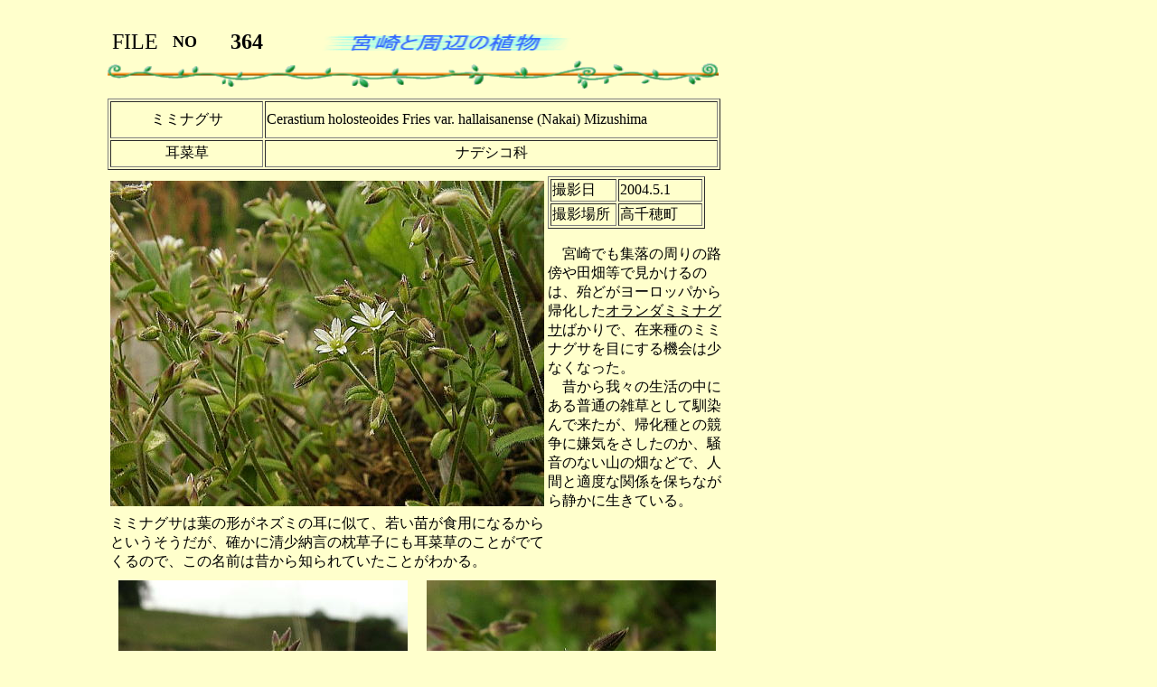

--- FILE ---
content_type: text/html
request_url: http://aodamo.info/miminagusa.htm
body_size: 6663
content:
<!DOCTYPE HTML PUBLIC "-//W3C//DTD HTML 4.01 Transitional//EN">
<HTML>
<HEAD>
<meta http-equiv="Content-Type" content="text/html; charset=Shift_JIS">
<meta name="GENERATOR" content="JustSystems Homepage Builder Version 15.0.8.0 for Windows">
<meta http-equiv="Content-Style-Type" content="text/css">
<meta name="justsystems:HPB-Input-Mode" content="mode/flm; pagewidth=940; pageheight=1200">
<TITLE></TITLE>
</HEAD>
<body text="#000000" bgcolor="#ffffcc" link="#cc0000" vlink="#666666" alink="#ff9999">
<table id="HPB_TABLE_LAYOUT" border="0" cellpadding="0" cellspacing="0">
  <tbody>
    <tr>
      <td width="108" height="16"></td>
      <td width="691" height="16"><img src="null.gif" alt="" border="0" id="HPB_TABLE_LAYOUT" width="691" height="16"></td>
    </tr>
    <tr>
      <td width="108" height="1443"><img src="null.gif" alt="" border="0" id="HPB_TABLE_LAYOUT" width="108" height="1443"></td>
      <td width="691" height="1443" style="background-image : url();" align="left" valign="top">
      <DIV align="center">
        <table width="691">
          <TBODY>
            <TR>
              <TD valign="top" height="80" width="680">
              <CENTER>
              <TABLE width="681">
                <TBODY>
                  <TR>
                    <TD width="55" height="35"><FONT size="+2">FILE</FONT></TD>
                    <td width="43" height="35" align="center"><b><font size="+1">NO</font></b></td>
                    <TD width="85" align="center" height="35"><FONT size="+2"><B>364</B></FONT></TD>
                    <TD height="35" width="470"><IMG src="logo3.gif" width="316" height="34" border="0" alt="宮崎と周辺の植物"></TD>
                  </TR>
                </TBODY>
              </TABLE>
              </CENTER>
              <IMG src="g001lin.gif" width="676" height="31" border="0"></TD>
            </TR>
            <TR>
              <TD height="81" width="680">
              <TABLE border="1" height="79">
                <TBODY>
                  <TR>
                    <TD width="165" align="center" height="35">ミミナグサ</TD>
                    <TD align="left" height="35" width="497">Cerastium holosteoides Fries var. hallaisanense (Nakai) Mizushima</TD>
                  </TR>
                  <TR>
                    <TD width="165" align="center" height="27">耳菜草</TD>
                    <TD align="center" height="27" width="497">ナデシコ科</TD>
                  </TR>
                </TBODY>
              </TABLE>
              </TD>
            </TR>
            <TR>
              <td align="left" valign="top" width="680" height="398">
              <TABLE>
                <TBODY>
                  <TR>
                    <td height="347" width="474"><IMG src="050100311.jpg" width="480" height="360" border="0"></td>
                    <td valign="top" height="347" width="201">
                    <TABLE border="1">
                      <TBODY>
                        <TR>
                          <TD width="69">撮影日</TD>
                          <TD width="89">2004.5.1</TD>
                        </TR>
                        <TR>
                          <TD width="69">撮影場所</TD>
                          <TD width="89">高千穂町</TD>
                        </TR>
                      </TBODY>
                    </TABLE>
                    <BR>
                    　宮崎でも集落の周りの路傍や田畑等で見かけるのは、殆どがヨーロッパから帰化した<a target="_parent" href="orandamiminagusa.html"><font color="#000000">オランダミミナグサ</font></a>ばかりで、在来種のミミナグサを目にする機会は少なくなった。<BR>
                    　昔から我々の生活の中にある普通の雑草として馴染んで来たが、帰化種との競争に嫌気をさしたのか、騒音のない山の畑などで、人間と適度な関係を保ちながら静かに生きている。　</td>
                  </TR>
                  <TR>
                    <td align="left" valign="top" height="8" width="474">ミミナグサは葉の形がネズミの耳に似て、若い苗が食用になるからというそうだが、確かに清少納言の枕草子にも耳菜草のことがでてくるので、この名前は昔から知られていたことがわかる。</td>
                    <td height="8" width="201"></td>
                  </TR>
                </TBODY>
              </TABLE>
              </td>
            </TR>
            <TR>
              <td valign="top" width="680">
              <TABLE>
                <TBODY>
                  <TR>
                    <td align="center" valign="top" width="408" height="232"><IMG src="050100153.jpg" width="320" height="240" border="0"></td>
                    <td align="center" valign="top" width="408" height="232"><IMG src="050100181.jpg" width="320" height="240" border="0"></td>
                  </TR>
                  <TR>
                    <td width="408" valign="top" height="1">花序は疎らに花をつけ、混み合った感じがない。</td>
                    <td width="408" valign="top" height="1">花弁は白、長楕円形で先は浅く2裂し、萼片とほぼ同じ長さでオシベは10個。</td>
                  </TR>
                  <TR>
                    <td align="center" width="408" valign="top" height="376"><IMG src="050100241.jpg" width="320" height="426" border="0"></td>
                    <td align="center" width="408" valign="top" height="376"><IMG src="050100201.jpg" width="320" height="426" border="0"></td>
                  </TR>
                  <TR>
                    <td width="408" valign="top" height="7">葉は卵形～長楕円形で毛があり、柄はない。</td>
                    <td width="408" valign="top" height="7">萼片は長さ約5ｍｍ、小花柄はそれより長い。</td>
                  </TR>
                </TBODY>
              </TABLE>
              </td>
            </TR>
            <TR>
              <td width="680" align="center" height="45"><img src="g001lin.gif" width="649" height="36" border="0"></td>
            </TR>
            <TR>
              <td height="9"></td>
            </TR>
            <TR>
              <td>
              <div align="center">
                <table border="1">
                  <tbody>
                    <tr>
                      <td><a target="_parent" href="right.html"><img src="button4.gif" width="104" height="33" border="0" alt="トップへ"></a></td>
                      <td></td>
                      <td align="center"><a target="_parent" href="kameirisuto.htm"><img src="button6.gif" width="110" height="33" border="0" alt="科名リストへ"></a></td>
                    </tr>
                  </tbody>
                </table>
              </div>
              </td>
            </TR>
          </TBODY>
        </table>
      </DIV>
      </td>
    </tr>
  </tbody>
</table>
</body>
</HTML>